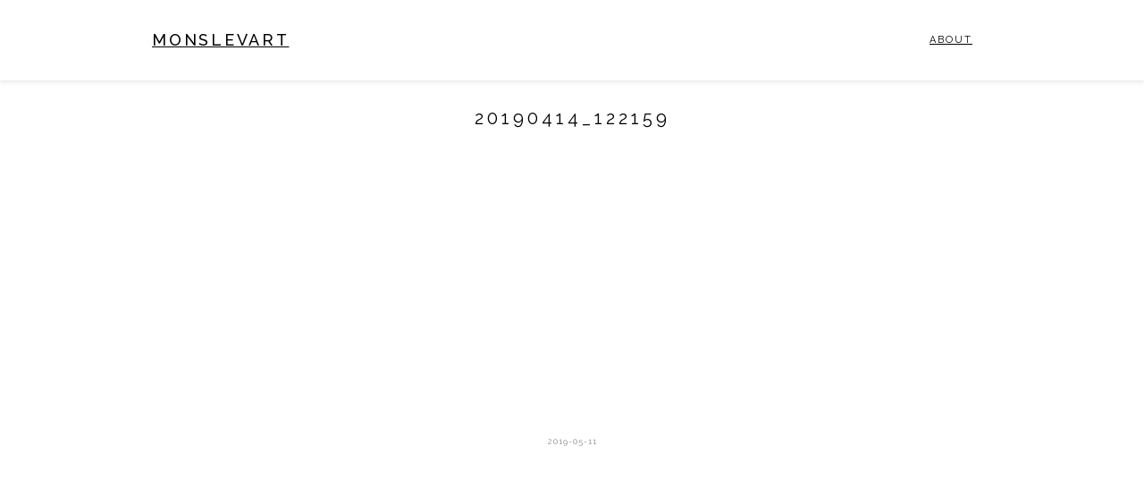

--- FILE ---
content_type: text/html; charset=utf-8
request_url: https://www.google.com/recaptcha/api2/aframe
body_size: 265
content:
<!DOCTYPE HTML><html><head><meta http-equiv="content-type" content="text/html; charset=UTF-8"></head><body><script nonce="4hQvyp03fmh-62tnf7L6RQ">/** Anti-fraud and anti-abuse applications only. See google.com/recaptcha */ try{var clients={'sodar':'https://pagead2.googlesyndication.com/pagead/sodar?'};window.addEventListener("message",function(a){try{if(a.source===window.parent){var b=JSON.parse(a.data);var c=clients[b['id']];if(c){var d=document.createElement('img');d.src=c+b['params']+'&rc='+(localStorage.getItem("rc::a")?sessionStorage.getItem("rc::b"):"");window.document.body.appendChild(d);sessionStorage.setItem("rc::e",parseInt(sessionStorage.getItem("rc::e")||0)+1);localStorage.setItem("rc::h",'1768416992204');}}}catch(b){}});window.parent.postMessage("_grecaptcha_ready", "*");}catch(b){}</script></body></html>

--- FILE ---
content_type: text/css
request_url: https://travelsnow.net/wp-content/themes/silverbow/css/responsive.css?ver=5.5.17
body_size: 1082
content:
@media only screen and (min-width: 769px) and (max-width: 960px) {
	
	.container {
		width:726px;
	}
	
	#navigation-wrapper {
		display:none;
	}
	
	.slicknav_menu {
		display:block;
	}
	#logo {
	    float: right;
	}

	/* Promo Boxes */
	.promo-item {
		width:230px;
		height: 255px;
		margin-right:18px;
	}
	
	.post-image img {
		width:726px;
		height:auto;
	}
	
	
	.post-image.audio iframe {
		width:726px;
		height:auto;
	}
	
	.container.silverbow_sidebar .post-image.audio iframe {
		width:476px;
		height:auto;
	}
	
	.item-related {
		width:230px;
		margin-right:17px;
	}

	.post-pagination .prev-post {
		width:383px;
	}

	.post-pagination .next-post {
		width:383px;
	}

	/* Widget */
	.widget img {
		max-width:230px;
		height:auto;
	}
	
	.widget iframe {
		max-width:230px !important;
		height:auto;
	}
	
	/* Footer */
	.footer-widget-wrapper {
		width:230px;
		margin-right:17px;

	}
	
	#footer-logo img {
		max-width:726px;
		height:auto;
	}

	#footer-social a {
		margin:0 15px;
	}

	#footer-social a i {
		height:32px;
		width:32px;
		line-height:32px;
		margin-right:0;
		font-size:14px;
	}

	#footer-social a span {
		display:none;
	}
	
	.wpcf7 input {
		width:208px;
	}
	
	.silverbow-grid li {
		width:353px;
	}
	.silverbow-grid li:nth-child(3n+3) {
		margin-right:16px;
	}
	.silverbow-grid li:nth-child(2n+2) {
		margin-right:0;
	}
	
	/* Sidebar */
	.container.silverbow_sidebar #main {
		width:476px;
		margin-right:20px;
	}

	.container.silverbow_sidebar #sidebar {
		width:230px;
	}
	
	.container.silverbow_sidebar #sidebar .widget, .footer-widget-wrapper .widget {
		width:230px;
	}
		
	.container.silverbow_sidebar .silverbow-grid li {
		width:228px;
	}
	
	.container.silverbow_sidebar .item-related {
		width:149px;
		margin-right:14px;
	}

	.container.silverbow_sidebar .item-related:last-child {
		margin-right:0;
	}

	.container.silverbow_sidebar .item-related h3 a {
		font-size:12px;
		letter-spacing:1px;
	}
	
	.container.silverbow_sidebar #respond textarea {
		width:93%;
	}

	#sidebar .widget #searchform input#s { 
		width:200px;
	}
	#container {
	    width: 98%;
	    max-width: 940px;
	    margin: 0 auto;
	}
	
}

@media only screen and (max-width: 768px) {
	
	.container {
		width:300px;
	}
	
	#navigation-wrapper {
		display:none;
	}
	
	.slicknav_menu {
		display:block;
	}
	#logo {
	    float: right;
	}
	
	.owl-item .item {
    	height: 320px !important;
	}

	/* Promo Boxes */
	.promo-item {
		width:100%;
		height: 220px;
		margin-bottom:30px;
	}

	.post-header h1 a, .post-header h2 a, .post-header h1 {
		font-size:22px;
		letter-spacing:2px;
	}
	
	.post-image img {
		width:300px;
		height:auto;
	}
	
	.post-image.audio iframe {
		width:300px;
		height:auto;
	}
	
	.item-related {
		width:300px;
		margin-bottom:30px;
	}
	
	.share-box {
		width: 35px;
		height: 35px;
		line-height: 35px;
		margin:0 4px;
	}
	
	.post-pagination .prev-post {
		width:300px;
	}
	.post-pagination .next-post {
		width:300px;
	}
	
	#respond textarea {
		width:90%;
	}
	
	.thecomment .author-img {
		display:none;
	}
	
	.widget {
		width:300px;
		margin-right:32px;
		float:left;
		margin-bottom:35px;
	}
	
	#footer-logo img {
		max-width:300px;
		height:auto;
	}
	
	#footer-social a i {
		height:28px;
		width:28px;
		line-height:28px;
		margin-right:0;
		font-size:12px;
	}

	#footer-social a {
		margin:0 5px;
	}

	#footer-social a span{
		display:none;
	}
	
	.wpcf7 textarea {
		width:94%;
	}
	
	.silverbow-grid li {
		width:300px;
	}

	.silverbow-grid li:nth-child(3n+3) {
		margin-right:0;
	}

	.silverbow-grid li:nth-child(2n+2) {
		margin-right:0;
	}
	
	.container.silverbow_sidebar #main {
		width:300px;
		margin-right:0;
	}

	.container.silverbow_sidebar #sidebar {
		width:300px;
	}
	
	.container.silverbow_sidebar #sidebar .widget {
		width:300px;
	}

	.container.silverbow_sidebar .item-related {
		width:300px;
		margin-bottom:30px;
	}


	#container {
	    width: 98%;
	    margin: 0 auto;
	    max-width: 480px;
	}
	.woocommerce ul.products li.product, .woocommerce-page ul.products li.product {
    	width: 48%;
	}
	.woocommerce #content div.product div.images, .woocommerce #content div.product div.summary, .woocommerce div.product div.images, .woocommerce div.product div.summary, .woocommerce-page #content div.product div.images, .woocommerce-page #content div.product div.summary, .woocommerce-page div.product div.images, .woocommerce-page div.product div.summary{
		width: 100%;
		float: none;
	}
	
}

@media only screen and (min-width: 480px) and (max-width: 767px) {
	
	.container {
		width:460px;
	}
	#logo {
	    float: right;
	}
	
	/* Promo Boxes */
	.promo-item {
		width:100%;
		height: 300px;
		margin-bottom:30px;
	}
	.promo-item:last-child {
		margin-bottom:0;
	}
	
	.post-image img {
		width:460px;
		height:auto;
	}
	
	.post-image.audio iframe {
		width:460px;
		height:auto;
	}
	
	.item-related {
		width:460px;
		margin-bottom:30px;
	}
	
	.share-box {
		width: 35px;
		height: 35px;
		line-height: 35px;
		margin:0 10px;
	}
	
	.post-pagination .prev-post {
		width:460px;
	}

	.post-pagination .next-post {
		width:460px;
	}
	
	.widget {
		width:460px;
		margin-right:32px;
		float:left;
		margin-bottom:35px;
	}
	
	#footer-logo img {
		max-width:460px;
		height:auto;
	}
	
	#footer-social a {
		margin:0 12px;
	}
	
	#footer-social a i {
		height:32px;
		width:32px;
		line-height:32px;
		margin-right:0;
		font-size:14px;
	}
	
	.wpcf7 textarea {
		width:95%;
	}
	
	.silverbow-grid li {
		width:230px;
	}

	.silverbow-grid li:nth-child(3n+3) {
		margin-right:16px;
	}

	.silverbow-grid li:nth-child(2n+2) {
		margin-right:0;
	}
	
	.container.silverbow_sidebar .silverbow-grid li {
		width:230px;
	}
	.container.silverbow_sidebar .silverbow-grid li:nth-child(3n+3) {
		margin-right:16px;
	}
		
	.container.silverbow_sidebar .silverbow-grid li:nth-child(2n+2) {
		margin-right:0;
	}
		
	.container.silverbow_sidebar #main {
		width:460px;
		margin-right:0;
	}

	.container.silverbow_sidebar #sidebar {
		width:460px;
	}
	
	.container.silverbow_sidebar #sidebar .widget {
		width:460px;
	}
		
	.container.silverbow_sidebar .item-related {
		width:460px;
		margin-bottom:30px;
	}
	
}

--- FILE ---
content_type: text/plain
request_url: https://www.google-analytics.com/j/collect?v=1&_v=j102&a=2034958619&t=pageview&_s=1&dl=https%3A%2F%2Ftravelsnow.net%2F2019%2F04%2F11%2Fcalifornia%25E3%2580%2580snowboard%2F20190414_122159%2F&ul=en-us%40posix&dt=20190414_122159%20%7C%20MONSLEVART&sr=1280x720&vp=1280x720&_u=IEBAAEABAAAAACAAI~&jid=2083303069&gjid=749513811&cid=930120050.1768416989&tid=UA-140002707-1&_gid=1138213423.1768416989&_r=1&_slc=1&z=2002701507
body_size: -450
content:
2,cG-V01P924D6Q

--- FILE ---
content_type: application/javascript
request_url: https://travelsnow.net/wp-content/themes/silverbow/inc/like/js/silverbow-like-post.js?ver=5.5.17
body_size: 269
content:
jQuery(document).ready(function($) {

    $('body').on('click', '.silverbow-like-post', function() {
        var $loveLink = $(this);
        var $id = $(this).attr('id');
        var $that = $(this);

        if ($loveLink.hasClass('liked')) return false;
        if ($(this).hasClass('inactive')) return false;

        var $dataToPass = {
            action: 'silverbow-like-post',
            likes_id: $id
        }

        $.post(ZTLike.ajaxurl, $dataToPass, function(data) {
            $loveLink.find('span').html(data);
            $loveLink.addClass('liked').attr('title', 'You already like this!');
            $loveLink.find('span').css({
                'opacity': 1,
                'width': 'auto'
            });
        });

        $(this).addClass('inactive');

        return false;
    });


});